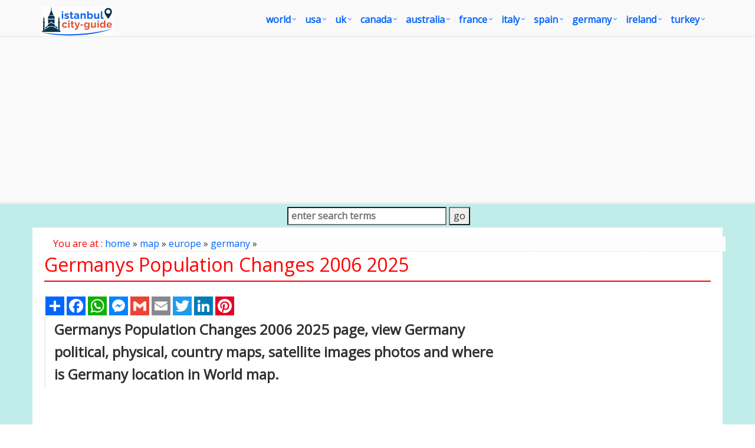

--- FILE ---
content_type: text/html; charset=utf-8
request_url: https://www.google.com/recaptcha/api2/aframe
body_size: 267
content:
<!DOCTYPE HTML><html><head><meta http-equiv="content-type" content="text/html; charset=UTF-8"></head><body><script nonce="lsztYg3p9RRFWohY1InUwA">/** Anti-fraud and anti-abuse applications only. See google.com/recaptcha */ try{var clients={'sodar':'https://pagead2.googlesyndication.com/pagead/sodar?'};window.addEventListener("message",function(a){try{if(a.source===window.parent){var b=JSON.parse(a.data);var c=clients[b['id']];if(c){var d=document.createElement('img');d.src=c+b['params']+'&rc='+(localStorage.getItem("rc::a")?sessionStorage.getItem("rc::b"):"");window.document.body.appendChild(d);sessionStorage.setItem("rc::e",parseInt(sessionStorage.getItem("rc::e")||0)+1);localStorage.setItem("rc::h",'1768659303432');}}}catch(b){}});window.parent.postMessage("_grecaptcha_ready", "*");}catch(b){}</script></body></html>